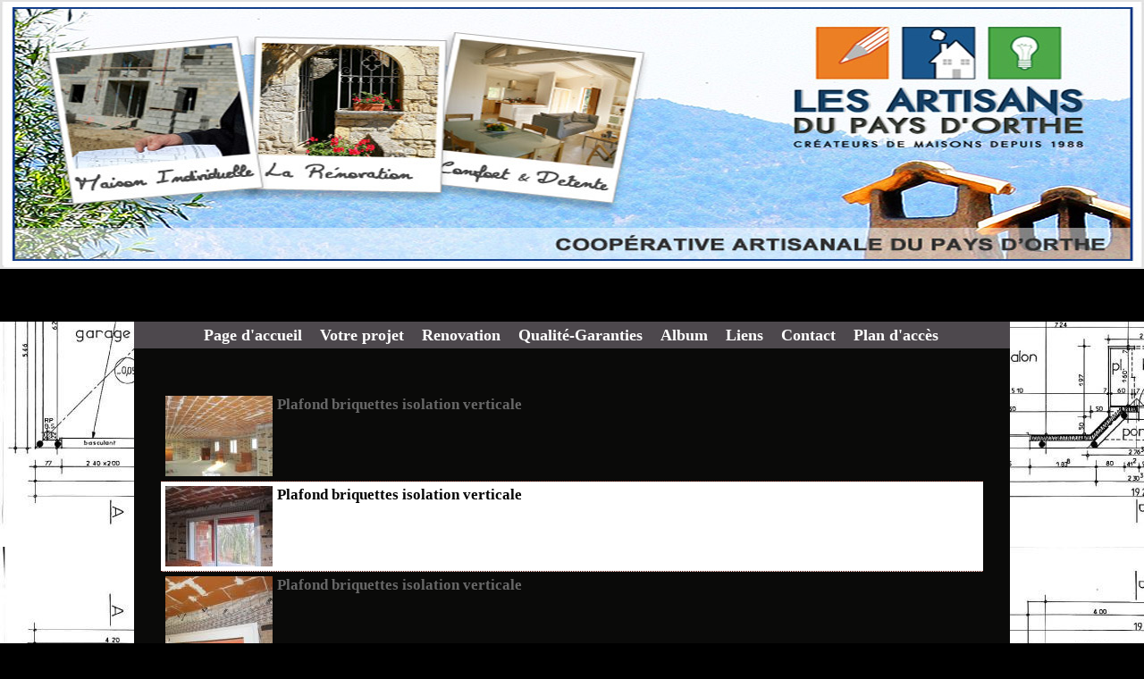

--- FILE ---
content_type: text/html; charset=UTF-8
request_url: http://www.artisans-pays-orthe.com/album-photos/details-de-construction/isolation-platrerie-tradi/
body_size: 9918
content:
<!DOCTYPE html PUBLIC "-//W3C//DTD XHTML 1.0 Transitional//EN" "http://www.w3.org/TR/xhtml1/DTD/xhtml1-transitional.dtd">
    <html xmlns="http://www.w3.org/1999/xhtml" xmlns:og="http://ogp.me/ns#">
<head>

    <title>Isolation platrerie tradi</title>
    <meta http-equiv="X-UA-Compatible" content="IE=edge" />
    <link href="//www.artisans-pays-orthe.com/medias/static/themes/theme_v3/sites_commun.css?v=57" rel="stylesheet" type="text/css" />
    <link href="//www.artisans-pays-orthe.com/medias/static/themes/theme_v3/sites_layout2.css?v=57" rel="stylesheet" type="text/css" />
        <link href="//www.artisans-pays-orthe.com/medias/static/themes/icons/bitcons/black/icons.css" rel="stylesheet" type="text/css" />
    <link href="//www.artisans-pays-orthe.com/themes/combined.css" rel="stylesheet" />

    <script type="text/javascript" src="//www.artisans-pays-orthe.com/medias/static/themes/jquery/jquery.min.js?v=57"></script>
    <script type="text/javascript" src="//www.artisans-pays-orthe.com/themes/combined.js"></script>

        <!-- theme_v3 / threelittlebirds -->
  <link rel="image_src" href="http://www.artisans-pays-orthe.com/medias/album/img-3178.jpg"/>
  <meta property="og:image" content="http://www.artisans-pays-orthe.com/medias/album/img-3178.jpg" />
  <meta name="description" content="" />
  <link rel="canonical" href="http://www.artisans-pays-orthe.com/album-photos/details-de-construction/isolation-platrerie-tradi/">
<meta name="generator" content="e-monsite (e-monsite.com)" />
<meta http-equiv="content-language" content="fr" />
<meta http-equiv="content-type" content="text/html; charset=utf-8" />









    <script type="text/javascript">

        

        $(document).ready(function(){
                            
                    chargementmenu();
                });
    </script>

    <script async src="https://www.googletagmanager.com/gtag/js?id=G-4VN4372P6E"></script>
<script>
    window.dataLayer = window.dataLayer || [];
    function gtag(){dataLayer.push(arguments);}
    
    gtag('consent', 'default', {
        'ad_storage': 'denied',
        'analytics_storage': 'denied'
    });
    
    gtag('js', new Date());
    gtag('config', 'G-4VN4372P6E');
</script>

    
</head>
<body class="structure_default">



<div id="body">

    
    

    
    
        <div id="header">
                <p><a href="//www.artisans-pays-orthe.com" title="Les artisans du pays d'orthe">Les artisans du pays d'orthe</a></p>
                    </div>
    

    
    <div id="contenant">

                <div id="menuh">
               <ul class="menu">
         <li class="nav_item item_0 first_menu_item ">
         <a href="http://www.artisans-pays-orthe.com/" class="menu_item" >Page d'accueil</a>
               </li>
            <li class="nav_item item_1  ">
         <a href="http://www.artisans-pays-orthe.com/pages/votre-projet.html" class="menu_item" >Votre projet</a>
               </li>
            <li class="nav_item item_2  ">
         <a href="http://www.artisans-pays-orthe.com/pages/renovation.html" class="menu_item" >Renovation</a>
               </li>
            <li class="nav_item item_3  ">
         <a href="http://www.artisans-pays-orthe.com/pages/qualite-garanties.html" class="menu_item" >Qualité-Garanties</a>
               </li>
            <li class="nav_item item_4  ">
         <a href="http://www.artisans-pays-orthe.com/album-photos" class="menu_item" >Album</a>
               </li>
            <li class="nav_item item_5  ">
         <a href="http://www.artisans-pays-orthe.com/liens" class="menu_item" >Liens</a>
               </li>
            <li class="nav_item item_6  ">
         <a href="http://www.artisans-pays-orthe.com/contact" class="menu_item" >Contact</a>
               </li>
            <li class="nav_item item_7  last_menu_item">
         <a href="http://www.artisans-pays-orthe.com/pages/plan-d-acces.html" class="menu_item" >Plan d'accès</a>
               </li>
         </ul>

        </div>
        <div class="clear"></div>
        
        

<div id="contenu" style="margin-left:10px;margin-right:10px;width:auto;">


<div id="eco">
    <h1 class="main_title" id="album_main_title">Isolation platrerie tradi</h1>





<ul id="photogallery_list_items" class="list_items">
         <li class="item odd_item">
         <a title="Plafond briquettes isolation verticale" rel="iframe" class="photogallery_item" href="http://www.artisans-pays-orthe.com/medias/album/img-3174.jpg">
                        <img class="photogallery_thumb_item" alt="Plafond briquettes isolation verticale" src="http://www.artisans-pays-orthe.com/medias/album/img-3174.jpg?fx=r_120_120" />
                     </a>
         <dl>
            <dt class="item_title">Plafond briquettes isolation verticale</dt><dd></dd>
                     </dl>
      </li>
         <li class="item even_item">
         <a title="Plafond briquettes isolation verticale" rel="iframe" class="photogallery_item" href="http://www.artisans-pays-orthe.com/medias/album/img-3175.jpg">
                        <img class="photogallery_thumb_item" alt="Plafond briquettes isolation verticale" src="http://www.artisans-pays-orthe.com/medias/album/img-3175.jpg?fx=r_120_120" />
                     </a>
         <dl>
            <dt class="item_title">Plafond briquettes isolation verticale</dt><dd></dd>
                     </dl>
      </li>
         <li class="item odd_item">
         <a title="Plafond briquettes isolation verticale" rel="iframe" class="photogallery_item" href="http://www.artisans-pays-orthe.com/medias/album/img-3176.jpg">
                        <img class="photogallery_thumb_item" alt="Plafond briquettes isolation verticale" src="http://www.artisans-pays-orthe.com/medias/album/img-3176.jpg?fx=r_120_120" />
                     </a>
         <dl>
            <dt class="item_title">Plafond briquettes isolation verticale</dt><dd></dd>
                     </dl>
      </li>
         <li class="item even_item">
         <a title="Plafond briquettes isolation verticale" rel="iframe" class="photogallery_item" href="http://www.artisans-pays-orthe.com/medias/album/img-3177.jpg">
                        <img class="photogallery_thumb_item" alt="Plafond briquettes isolation verticale" src="http://www.artisans-pays-orthe.com/medias/album/img-3177.jpg?fx=r_120_120" />
                     </a>
         <dl>
            <dt class="item_title">Plafond briquettes isolation verticale</dt><dd></dd>
                     </dl>
      </li>
         <li class="item odd_item">
         <a title="Plafond briquettes isolation verticale" rel="iframe" class="photogallery_item" href="http://www.artisans-pays-orthe.com/medias/album/img-3178.jpg">
                        <img class="photogallery_thumb_item" alt="Plafond briquettes isolation verticale" src="http://www.artisans-pays-orthe.com/medias/album/img-3178.jpg?fx=r_120_120" />
                     </a>
         <dl>
            <dt class="item_title">Plafond briquettes isolation verticale</dt><dd></dd>
                     </dl>
      </li>
   </ul>

<div class="pagination">
                     <span>1</span>
         
                  <a href="http://www.artisans-pays-orthe.com/album-photos/details-de-construction/isolation-platrerie-tradi/2/" title="2">2</a> 
         
            <a href="http://www.artisans-pays-orthe.com/album-photos/details-de-construction/isolation-platrerie-tradi/2/" rel="next" title="Suivante">Suivante</a> 
   </div>

</div>

</div>
<div class="clear"></div>
</div>

<div id="footer"></div>


<div id="bas">
    
</div>


<div id="lien-emonsite">
    
         <p style="text-align:center;display:block;visibility:visible">

      <a href="https://www.e-monsite.com/?utm_campaign=network_bottom_link" target="_blank" title="Créer un site internet avec e-monsite">Créer un site internet avec e-monsite</a>

             - <a href="http://www.e-monsite.com/contact/signalement-de-contenu-illicite.html?url=www.artisans-pays-orthe.com&amp;page=http://www.artisans-pays-orthe.com/album-photos/details-de-construction/isolation-platrerie-tradi" target="_blank" rel="nofollow" title="Contenu illicite">Signaler un contenu illicite sur ce site</a>
      
      </p>
   
</div>


<div id="menub">
       <ul class="menu">
         <li class="nav_item item_0 first_menu_item last_menu_item">
         <a href="http://www.artisans-pays-orthe.com/pages/mentions-legales.html" class="menu_item" >Mentions Légales</a>
               </li>
         </ul>

</div>




</div>

    

 
    
						
			             
                    
								                										<!-- BEGIN TAG -->
<script type="text/javascript" src="https://static.criteo.net/js/ld/publishertag.js" async="true"></script>
<div id="crt-b7726f3d" style="width:0px;height:0px;"></div>
<script type="text/javascript">
    var width = window.innerWidth||document.documentElement.clientWidth||document.body.clientWidth;
    var isMobile = ( /Android|webOS|iPhone|iPad|iPod|BlackBerry|IEMobile|Opera Mini/i.test(navigator.userAgent) || width <= 768 );
    var Criteo = Criteo || {};
    Criteo.events = Criteo.events || [];
    Criteo.events.push(function() {
        Criteo.DisplayAd({
            "zoneid": (isMobile ? 1356754 : 1356753),
            "containerid": "crt-b7726f3d",
            "adformat": "stickyfooter",
            "passbackCode": function() {document.getElementById('crt-b7726f3d').style.display = 'none';}
        });
    });

    var observer = new MutationObserver(function (m) {
      if (m[0].addedNodes[0].lastChild.id === 'cto_sticky') {
          $('#crt-b7726f3d>div>a').remove();
          $('footer').css('margin-bottom', '100px');
      }
    });

    observer.observe(document.getElementById('crt-b7726f3d'), {childList: true});
</script>
<!-- END TAG -->
						
			 		 	 





</body>
</html>

--- FILE ---
content_type: text/css
request_url: http://www.artisans-pays-orthe.com/medias/static/themes/theme_v3/sites_commun.css?v=57
body_size: 1892
content:
/*HTML*/
img{
   border: 0;
   vertical-align: middle;
}
dt{
   font-weight: bold;
}
small {
    font-size: 90%;
}
p {
    margin-bottom: 1.3em;
}
/*ICONS*/
#contenu .ico {
    background-position: 0 0;
    background-repeat: no-repeat;
    padding-left: 20px;
}
/* RATING */
#contenu form ul.rating_list label {
    float: none;
    margin: 0;
    padding-right: 0;
    text-align: center;
    width: 100%;
}

/* LABELS QUI DEPASSENT DES MENUS HORIZONTAUX */
#menuh ul.submenu li a{
    overflow: hidden;
}
/*COMMENTS*/
#menug div.comment_content,
#menud div.comment_content{
	margin-left: 0;
}
/*PHOTOS*/
.widget_image_last ul{
	float: left;
	width: 100%;
}
.widget_image_last ul li{
	float: left;
}
.widget_image_last ul li img{
	float: left;
        display: block;
}

/* FORCER LA TAILLE DES DIVS DE COLONNES DES PAGES */
body #contenant #contenu div.cols{
   margin:0 -10px !important;
}
body #contenant #contenu div.col_content {
    margin: 0 10px;
    overflow: hidden;
}

/* MARGIN 0 SUR LES ELEMENTS DE LISTE */
ul, ul.li, dl, dl dt, dl dd{
   margin: 0;
   padding: 0;
}
p.titremenu{
    margin: 0;
}

/* PAGINATION */
#contenu div.pagination span {padding: 3px 5px;}

/* NE PAS AFFICHER DE BORDURE SUR LES FIELDSET DANS LES MENUS VERTICAUX */
* body #contenant #menug fieldset, * body #contenant #menud fieldset {
    border-color: transparent;
	width:auto;
}

/* SPAN DANS LES MENUS VERTICAUX */
* body #menug span, * body #menud span {
    display: inline;
	padding:0;
}
/* DT DANS LES MENUS VERTICAUX */
body #menug dt, body #menud dt {
    font-size: 1em;
}

/* VIDEOS DANS LES MENUS VERTICAUX */
div.contenumenu .video_item{
	height: auto;
    min-height: 90px;
    overflow: hidden;
}

/* CONTENU */
#eco{
	clear:both;
}
/*LIENS E-MONSITE*/
#lien-emonsite{
	overflow: hidden;
}
/* MARGE EN BAS DU CONTENU */
* body #contenant #contenu{
	margin-bottom:20px;
}

/* BOUTON AJOUTER AU PANIER DESACTIVE SUR LE E-COMMERCE */
#contenu #eco .eco_prod_intro .disabled{
	color: #000;
    background-color: #ccc;
    cursor: default;
}
	
/* FIX BOUTIQUE */
span.eco_prod_widget_infos_old_price{
	text-decoration: line-through;
}	

/* Lien d'abonnement au fil d'information RSS */
#contenu a.abo_rss {
	background:url(http://static.e-monsite.com/im/feed.png) no-repeat left;
    padding-left:20px;
}

#contenu p.center{
	text-align:center;
}

/*moteur de recherche*/
input.moteurderecherche {
border:1px solid #000;
color:#000;
background:#FFF;
width:100%;
}
input.moteurderecherche_valid {
border:1px solid #FFF;
color:#FFF;
background:#000;
}
div.search_container fieldset {
    padding: 0;
}
.categorieg div.search_container input.textfield,
.categoried div.search_container input.textfield{
	background-position: 2px 50%;
    padding: 2px 2px 2px 20px;
    width: 60%;
}
/* prochains événements de l'agenda */
ul.agenda {
padding: 0 0 0 0;
margin: 0;
}
ul.agenda li {
list-style: none;
padding: 5px 2px 5px 2px;
}
ul.agenda li span {
font-weight:bold;
}


/* Fix */
#hautvpro p
{ margin-top: 0 ; }
#bas p,#lien-emonsite p
{ margin-bottom: 0 ; }

/* Tags */
.tag0{font-size: 75%;}
.tag10{font-size: 80%;}
.tag20{font-size: 90%;}
.tag30{font-size: 100%;}
.tag40{font-size: 110%;}
.tag50{font-size: 120%;}
.tag60{font-size: 140%;}
.tag70{font-size: 150%;}
.tag80{font-size: 160%;}
.tag90{font-size: 170%;}
.tag100{font-size: 180%;}

/* Sous pages */
#menud ul li.sspage,#menug ul li.sspage {
	padding-left: 15px;
}

/* Images */
img{
	border:0;
}
/* Images dans les paragraphes */
#contenant #contenu hr.clear{
	clear:both;
}


/* Diaporama photo -- mod�le 5
 */
#contenant #contenu .panel-overlay h3, .panel-overlay p {
	margin:0.3em 0;
}
#contenant #contenu .panel-overlay h3{
	font-size:20px;
}
#contenant #contenu .panel-overlay p{
	font-size:13px;
}




/* FORMULAIRE #monform */

#contenu #monForm
{
	width: 100%;
}

#contenu #monForm p
{
	margin: 5px 0;
}

/* fieldset , legend */
#contenu #monForm fieldset
{
	margin-bottom: 20px;
	border: #000 1px solid;
	
}
#contenu #monForm fieldset legend
{
	padding: 0 5px;
	font-size: 15px;
	color: #000;
}

/* Label */
#contenu #monForm label
{
	width: 30%;
	float: left;
	padding-right: 1%;
	margin:5px;
    margin-left: 1%;
}

#contenu #monForm .form_label_nostyle
{
	background: none;
}

/* Input */
#contenu #monForm input, #monForm select, #contenu #monForm textarea
{
	margin-left: 1%;
	width: 60%;
	border: #CCC 1px solid;
}

/* case à cocher */
/* case à cocher */
#contenu #monForm input[type="checkbox"], #contenu #monForm input.checkbox, #contenu #monForm input.radio
{
	width: 15px;
	height: 15px;
}


/* button submit */
#contenu #monForm input[type="submit"], #contenu #monForm p.submit input
{
	width: 220px;
	border:#000 1px solid;
}
#contenu #monForm p.submit
{
	text-align:center;
	margin-bottom:15px;
    clear:both;
}

#contenu #monForm p{
clear:both;
}


/* Images  */
#contenu .photo {
margin:2px;
border:0px;
}

#contenant #contenu .visiteurs{
	height: auto;
	min-height: 2em;
	margin-top: 0;
}


--- FILE ---
content_type: text/css
request_url: http://www.artisans-pays-orthe.com/medias/static/themes/theme_v3/sites_layout2.css?v=57
body_size: 811
content:
/* BLOCK EDITABLE POUR LES VERSION PRO EN HAUT DU SITE */
#hautvpro
{ margin: 0 auto 20px auto; clear:both; }

/* BLOCK HEADER  */
#header
{ margin: 0 auto; clear:both;}

/* BLOCK CONTENANT LES MENUS HAUT, BAS, DROITE, GAUCHE, CONTENU*/
#contenant
{ margin-left : auto; margin-right:auto;  clear:both; }

/* MENU HAUT HORIZONTAL */
#menuh
{ z-index:100; overflow:visible;  }

/*MENU DE DROITE VERTICAL */
#menug
{ float:right; margin-bottom:20px; position:relative;z-index:9; }


/* BLOCK DU CONTENU */
#contenu
{ position: relative; z-index:2; overflow: hidden; }

/*MENU HORIZONTAL EN BAS DU SITE */
#menub
{  margin-top:0; clear:both;}

/* BLOCK EDITABLE EN DESSOUS DU SITE */
#bas
{ margin:20px auto 0 auto; clear:both;}

/* LIENS E-MONSITE */
#lien-emonsite
{ margin:20px auto 0 auto; text-align:center; clear:both; font-size:11px; display:block; }

/* PUBLICIT� EN HAUT � DROITE SUR LES PAGES SANS MENU */
#droite {
position: absolute;
right:5px;
top:30px;
width:125px;
}




/* MENU HAUT + MENUS DEROULANTS */
#menuh ul.menu { display: block; padding: 0; margin:0; position: relative; }
#menuh ul.menu li { display: block; list-style: none; margin: 0; padding: 0; float: left; text-align:left; position: relative;   }
#menuh ul.menu a { display: block; float:left; }
#menuh ul.menu ul { display: none; position: absolute; left: 0; margin: 0; padding: 0;z-index:10000; }
* html #menuh ul.menu ul { line-height: 0; } /* IE6 "fix" */
#menuh ul.menu ul a { zoom: 1; } /* IE6/7 fix */
#menuh ul.menu ul li { float: none; }
#menuh ul.menu ul li a { float: none; display:block; }
#menuh ul.menu ul ul { top: 0; }
#menuh ul.menu ul { 
	width: 200px;
    text-align:left;
}
#menuh ul.menu ul ul { 
	left: 201px; 
}

/* MENU BAS */
#menub ul { display: block; margin: 0; padding: 0; position: relative; }
#menub ul li { display: block; list-style: none; margin: 0; padding: 0; float: left; text-align:left; position: relative;   }
#menub ul a { display: block; float:left; }


/* MENU HAUT + MENUS DEROULANTS */
#menuh #nav { display: block; padding: 0; margin:0; position: relative; }
#menuh #nav li { display: block; list-style: none; margin: 0; padding: 0; float: left; text-align:left; position: relative;   }
#menuh #nav a { display: block;float:left;  }
#menuh #nav ul { display: none; position: absolute; left: 0; margin: 0; padding: 0;z-index:10000; }
* html #menuh #nav ul { line-height: 0; } /* IE6 "fix" */
#menuh #nav ul a { zoom: 1; } /* IE6/7 fix */
#menuh #nav ul li { float: none; }
#menuh #nav ul li a { float: none; display:block; }
#menuh #nav ul ul { top: 0; }
#menuh #nav ul { 
	width: 200px;
    text-align:left;
}
#menuh #nav ul ul { 
	left: 201px; 
}

/* MENU BAS */
#menub ul { display: block; margin: 0; padding: 0; position: relative; }
#menub ul li { display: block; list-style: none; margin: 0; padding: 0; float: left; text-align:left; position: relative;   }
#menub ul a { display: block; float:left; }

--- FILE ---
content_type: text/css
request_url: http://www.artisans-pays-orthe.com/medias/static/themes/icons/bitcons/black/icons.css
body_size: 579
content:
.ico_add{
	background-image: url('ico_add.png');
}
.ico_arrow_breadcrumbs{
	background-image: url('ico_arrow_breadcrumbs.png');
}
.ico_arrow_right{
	background-image: url('ico_arrow_right.png');
}
.ico_calendar{
	background-image: url('ico_calendar.png');
}
.ico_cart{
	background-image: url('ico_cart.png');
}
.ico_chat{
	background-image: url('ico_chat.png');
}
.ico_check{
	background-image: url('ico_check.png');
}
.ico_comment{
	background-image: url('ico_comment.png');
}
.ico_cross{
	background-image: url('ico_cross.png');
}
.ico_earth{
	background-image: url('ico_earth.png');
}
.ico_file{
	background-image: url('ico_file.png');
}
.ico_flag{
	background-image: url('ico_flag.png');
}
.ico_edit{
	background-image: url('ico_edit.png');
}
.ico_folder{
	background-image: url('ico_folder.png');
}
.ico_group{
	background-image: url('ico_group.png');
}
.ico_help{
	background-image: url('ico_help.png');
}
.ico_home{
	background-image: url('ico_home.png');
}
.ico_info{
	background-image: url('ico_info.png');
}
.ico_lock{
	background-image: url('ico_lock.png');
}
.ico_mail{
	background-image: url('ico_mail.png');
}
.ico_pdf{
	background-image: url('../../common/file_pdf.png');
}
.ico_price{
	background-image: url('ico_price.png');
}
.ico_reload{
	background-image: url('ico_reload.png');
}
.ico_search{
	background-image: url('ico_search.png');
}
.ico_sound{
	background-image: url('ico_sound.png');
}
.ico_tags{
	background-image: url('ico_flag.png');
}
.ico_text{
	background-image: url('ico_text.png');
}
.ico_time{
	background-image: url('ico_time.png');
}
.ico_unlock{
	background-image: url('ico_unlock.png');
}
.ico_user{
	background-image: url('ico_user.png');
}
/*WIDGET PLAYLIST*/
.jp-seek-bar,
.jp-play-bar,
.jp-mute,
.jp-mute:hover,
.jp-unmute,
.jp-unmute:hover,
.jp-volume-max,
.jp-volume-max:hover,
.jp-volume-bar,
.jp-volume-bar-value,
.jp-play,
.jp-play:hover,
.jp-pause,
.jp-pause:hover,
.jp-stop,
.jp-stop:hover,
.jp-previous,
.jp-previous:hover,
.jp-next,
.jp-next:hover,
.jp-repeat,
.jp-repeat:hover,
.jp-repeat-off,
.jp-repeat-off:hover,
.jp-shuffle,
.jp-shuffle:hover,
.jp-shuffle-off,
.jp-shuffle-off:hover{
	background-image: url('playlist.png') !important;
}
.jp-seeking-bg{
	background: url("playlist_loading.gif") !important;
}
.jp-playlist li{
	border-bottom-color: rgba(0,0,0,.2) !important;
}
.playlist_wrapper .jp-audio,
.jp-playlist{
	background-color: rgba(255,255,255,.05) !important;
}